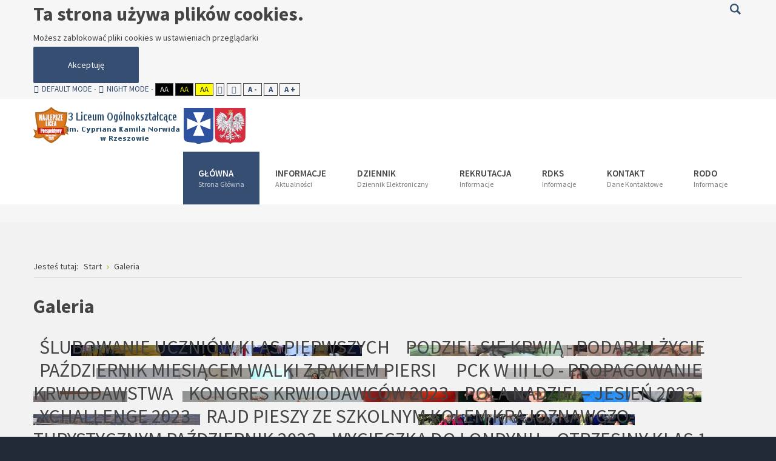

--- FILE ---
content_type: text/html; charset=utf-8
request_url: http://lo3.resman.pl/index.php/strona-glowna/galeria?width=fixed&start=100
body_size: 9670
content:
<!DOCTYPE html>
<html xmlns="http://www.w3.org/1999/xhtml" xml:lang="pl-pl" lang="pl-pl" dir="ltr">
<head>
		
<meta http-equiv="X-UA-Compatible" content="IE=edge">
<meta name="viewport" content="width=device-width, initial-scale=1.0" />
  <base href="http://lo3.resman.pl/index.php/strona-glowna/galeria" />
  <meta http-equiv="content-type" content="text/html; charset=utf-8" />
  <meta name="description" content="Oficjalna strona internetowa 3 Liceum Ogólnokształcącego im. Cypriana Kamila Norwida w Rzeszowie" />
  <meta name="generator" content="Joomla! - Open Source Content Management" />
  <title>3 Liceum Ogólnokształcące w Rzeszowie - Galeria</title>
  <link href="http://lo3.resman.pl/index.php/component/search/?width=fixed&amp;Itemid=980&amp;format=opensearch" rel="search" title="Szukaj 3 Liceum Ogólnokształcące w Rzeszowie" type="application/opensearchdescription+xml" />
  <link rel="stylesheet" href="/components/com_djmediatools/assets/css/default.css" type="text/css" />
  <link rel="stylesheet" href="/templates/jm-university/css/bootstrap.17.css" type="text/css" />
  <link rel="stylesheet" href="/templates/jm-university/css/bootstrap_responsive.17.css" type="text/css" />
  <link rel="stylesheet" href="/templates/jm-university/css/template.17.css" type="text/css" />
  <link rel="stylesheet" href="/templates/jm-university/css/template_responsive.17.css" type="text/css" />
  <link rel="stylesheet" href="/templates/jm-university/css/extended_layouts.17.css" type="text/css" />
  <link rel="stylesheet" href="/templates/jm-university/css/font_switcher.17.css" type="text/css" />
  <link rel="stylesheet" href="//fonts.googleapis.com/css?family=Source+Sans+Pro:300,400,600,700,300italic" type="text/css" />
  <link rel="stylesheet" href="/templates/jm-university/cache/template_params_484879d24a04f9d6197fa7f8d097f337.css" type="text/css" />
  <link rel="stylesheet" href="//maxcdn.bootstrapcdn.com/font-awesome/4.3.0/css/font-awesome.min.css" type="text/css" />
  <link rel="stylesheet" href="/modules/mod_djmegamenu/assets/css/animations.css" type="text/css" />
  <link rel="stylesheet" href="/modules/mod_djmegamenu/assets/css/offcanvas.css" type="text/css" />
  <link rel="stylesheet" href="/modules/mod_djmegamenu/mobilethemes/light/djmobilemenu.css" type="text/css" />
  <link rel="stylesheet" href="/modules/mod_jbcookies/assets/css/jbcookies.css" type="text/css" />
  <link rel="stylesheet" href="/media/system/css/modal.css" type="text/css" />
  <link rel="stylesheet" href="/templates/jm-university/css/djmegamenu.17.css" type="text/css" />
  <style type="text/css">
		.dj-hideitem, li.item-803, li.item-1014, li.item-972 { display: none !important; }

		#dj-megamenu186mobile { display: none; }
		@media (max-width: 979px) {
			#dj-megamenu186, #dj-megamenu186sticky, #dj-megamenu186placeholder { display: none; }
			#dj-megamenu186mobile { display: block; }
		}
	div.mod_search187 input[type="search"]{ width:auto; }
  </style>
  <script src="/media/jui/js/jquery.min.js" type="text/javascript"></script>
  <script src="/media/jui/js/jquery-noconflict.js" type="text/javascript"></script>
  <script src="/media/jui/js/jquery-migrate.min.js" type="text/javascript"></script>
  <script src="/media/jui/js/bootstrap.min.js" type="text/javascript"></script>
  <script src="/media/jui/js/jquery.ui.core.min.js" type="text/javascript"></script>
  <script src="/media/jui/js/jquery.ui.sortable.min.js" type="text/javascript"></script>
  <script src="/plugins/system/ef4_jmframework/includes/assets/template/js/layout.js" type="text/javascript"></script>
  <script src="/templates/jm-university/js/scripts.js" type="text/javascript"></script>
  <script src="/templates/jm-university/js/stickybar.js" type="text/javascript"></script>
  <script src="/templates/jm-university/js/backtotop.js" type="text/javascript"></script>
  <script src="/templates/jm-university/js/jquery.cookie.js" type="text/javascript"></script>
  <script src="/templates/jm-university/js/fontswitcher.js" type="text/javascript"></script>
  <script src="/templates/jm-university/js/pagesettings.js" type="text/javascript"></script>
  <script src="/templates/jm-university/js/effects.js" type="text/javascript"></script>
  <script src="http://www.lo3.resman.pl/templates/jm-university/js/custom_script.js" type="text/javascript"></script>
  <script src="/modules/mod_djmegamenu/assets/js/jquery.djmegamenu.js" type="text/javascript" defer="defer"></script>
  <script src="/modules/mod_djmegamenu/assets/js/jquery.djmobilemenu.js" type="text/javascript" defer="defer"></script>
  <script src="/media/system/js/html5fallback.js" type="text/javascript"></script>
  <script src="/media/system/js/mootools-core.js" type="text/javascript"></script>
  <script src="/media/system/js/core.js" type="text/javascript"></script>
  <script src="/media/system/js/mootools-more.js" type="text/javascript"></script>
  <script src="/media/system/js/modal.js" type="text/javascript"></script>
  <script type="text/javascript">
jQuery(document).ready(function(){
	jQuery('.hasTooltip').tooltip({"html": true,"container": "body"});
});window.cookiePath = '';
	(function(){
		var cb = function() {
			var add = function(css) {
				var l = document.createElement('link'); l.rel = 'stylesheet';
				l.href = css;
				var h = document.getElementsByTagName('head')[0]; h.appendChild(l);
			}
			add('/media/djextensions/css/animate.min.css');
			add('/media/djextensions/css/animate.ext.css');
		};
		var raf = requestAnimationFrame || mozRequestAnimationFrame || webkitRequestAnimationFrame || msRequestAnimationFrame;
		if (raf) raf(cb);
		else window.addEventListener('load', cb);
	})();
		jQuery(function($) {
			SqueezeBox.initialize({});
			SqueezeBox.assign($('a.jbcookies').get(), {
				parse: 'rel'
			});
		});
		function jModalClose() {
			SqueezeBox.close();
		}
  </script>

	<link href="http://www.lo3.resman.pl/images/favicon.ico" rel="Shortcut Icon" />
</head>
<body class=" fixed sticky-bar top-bar    ">
	<div id="jm-allpage">
		<div id="jm-page">
																			
<div id="jm-bar-wrapp" class="">
			<section id="jm-top-bar">
			<div class="container-fluid">
				<div class="row-fluid">
										<div id="jm-top-bar1" class="pull-left span6">
						    <div class="jm-module-raw ">
        <!--googleoff: all-->
	<!-- Template Default bootstrap -->
	<div class="jb cookie bottom white blue ">
	    
		<!-- BG color -->
		<div class='jb cookie-bg white'></div>
	    
		<h2>Ta strona używa plików cookies.</h2>
	     
		<p>Możesz zablokować pliki cookies w ustawieniach przeglądarki					</p>
	    
		<div class="btn btn-primary jb accept blue">Akceptuję</div>
	    
	</div>
	
	
<!--googleon: all-->


	
	<script type="text/javascript">
	    jQuery(document).ready(function () { 
		
			function setCookie(c_name,value,exdays)
			{
				var exdate=new Date();
				exdate.setDate(exdate.getDate() + exdays);
				var c_value=escape(value) + ((exdays==null) ? "" : "; expires="+exdate.toUTCString()) + "; path=/";
				document.cookie=c_name + "=" + c_value;
			}
			
			function readCookie(name) {
				var nameEQ = name + "=";
				var jb = document.cookie.split(';');
				for(var i=0;i < jb.length;i++) {
					var c = jb[i];
					while (c.charAt(0)==' ') c = c.substring(1,c.length);
						if (c.indexOf(nameEQ) == 0) return c.substring(nameEQ.length,c.length);
					}
				return null;
			}
		    
			var $jb_cookie = jQuery('.jb.cookie');
			var $jb_infoaccept = jQuery('.jb.accept');
			var jbcookies = readCookie('jbcookies');
	
			if(!(jbcookies == "yes")){
			
				$jb_cookie.delay(1000).slideDown('fast'); 
	
				$jb_infoaccept.click(function(){
					setCookie("jbcookies","yes",365);
					jQuery.post('http://lo3.resman.pl/index.php/strona-glowna/galeria', 'set_cookie=1', function(){});
					$jb_cookie.slideUp('slow');
				});
			} 
	    });
	</script>

    </div>

												<div id="jm-page-settings" class="pull-left">
							<ul class="nav menu">
																<li class="day-night"><a href="/index.php/strona-glowna/galeria?contrast=normal" class="jm-normal" title="Enable Default mode."><span class="jm-color icon-certificate"></span>Default mode</a></li>
																								<li class="day-night"><a href="/index.php/strona-glowna/galeria?contrast=night" class="jm-night" title="Enable Night mode."><span class="jm-color icon-adjust"></span>Night mode</a></li>
																								<li class="contrast-label">
									<span class="separator">High Contrast</span>
								</li>
								<li class="contrast">
									<a href="/index.php/strona-glowna/galeria?contrast=highcontrast" class="jm-highcontrast" title="High Contrast Black White mode">Aa</a>
									<a href="/index.php/strona-glowna/galeria?contrast=highcontrast2" class="jm-highcontrast2" title="High Contrast Black Yellow mode">Aa</a>
									<a href="/index.php/strona-glowna/galeria?contrast=highcontrast3" class="jm-highcontrast3" title="High Contrast Yellow Black mode">Aa</a>
								</li>
																								<li class="container-width">
									<a href="/index.php/strona-glowna/galeria?width=fixed" class="jm-fixed" title="Enable Fixed layout."><span class="icon-align-justify"></span>Fixed layout</a>
									<a href="/index.php/strona-glowna/galeria?width=wide" class="jm-wide" title="Enable Wide layout."><span class="icon-align-justify"></span>Wide layout</a>
								</li>
																								<li class="resizer">
									<a href="/index.php/strona-glowna/galeria?fontsize=70" class="jm-font-smaller" title="Smaller Font">A -</a>
									<a href="/index.php/strona-glowna/galeria?fontsize=100" class="jm-font-normal" title="Default Font">A</a>
									<a href="/index.php/strona-glowna/galeria?fontsize=130" class="jm-font-larger" title="Larger Font">A +</a>
								</li>
															</ul>
						</div>
											</div>
															<div id="jm-top-bar2" class="pull-right span6">
						    <div class="jm-module-raw  search-ms">
        <div class="search search-ms mod_search187">
	<form action="/index.php/strona-glowna/galeria" method="post" class="form-inline">
		<label for="mod-search-searchword" class="element-invisible">Szukaj...</label> <input name="searchword" id="mod-search-searchword" maxlength="200"  class="inputbox search-query" type="search" size="20" placeholder="Szukaj..." /> <button class="button btn btn-primary" onclick="this.form.searchword.focus();">Szukaj</button>		<input type="hidden" name="task" value="search" />
		<input type="hidden" name="option" value="com_search" />
		<input type="hidden" name="Itemid" value="980" />
	</form>
</div>
    </div>

					</div>
										
				</div>
			</div>
		</section>
		
			<section id="jm-logo-nav">
			<div  class="container-fluid">
				<div id="jm-logo-nav-in">
										<div id="jm-bar-left" class="pull-left">
						<div id="jm-logo-sitedesc">
							<div id="jm-logo-sitedesc-in">
																<div id="jm-logo">
									<a href="http://www.lo3.resman.pl/">
																				<img src="http://www.lo3.resman.pl/images/logo2.png" alt="Logo" />
																			</a>
								</div>
																							</div>
						</div>
					</div>
															<div id="jm-bar-right" class="pull-right ">
						<nav id="jm-top-menu-nav" tabindex="-1">
							    <div class="jm-module-raw ">
        <ul id="dj-megamenu186" class="dj-megamenu dj-megamenu-override hasSubtitles " data-options='{"wrap":"jm-logo-nav-in","animIn":"fadeInUp","animOut":"zoomOut","animSpeed":"fast","delay":500,"event":"mouseenter","fixed":"0","offset":"0","theme":"override","direction":"ltr","wcag":"1"}' data-trigger="979">
<li class="dj-up itemid435 first active parent"><a class="dj-up_a active withsubtitle " href="/index.php" ><span class="dj-drop" >Główna<small class="subtitle">Strona Główna</small><i class="arrow"></i></span></a><div class="dj-subwrap  multiple_cols subcols2"><div class="dj-subwrap-in" style="width:560px;"><div class="dj-subcol" style="width:280px"><ul class="dj-submenu"><li class="itemid803 first separator withmodule"><div class="modules-wrap">		<div class="moduletable">
							<h3>Nasza Szkoła</h3>
						

<div class="custom"  >
	<p><a href="/informacje/251-atuty-iii-lo">Atuty III LO</a></p>
<p><a href="/index.php/informacje/274-stowarzyszenie-norwid">Stowarzyszenie Norwid</a></p>
<p><a href="/informacje/162-patron-szkoly">Patron</a></p>
<p><a href="/jubileusz/index.php">Jubileusz 100 - lecia</a></p>
<p><a href="/informacje/161-historia-szkoly">Historia szkoły</a></p></div>
		</div>
	</div></li></ul></div><div class="dj-subcol" style="width:280px"><ul class="dj-submenu"><li class="itemid1014 first separator withmodule"><div class="modules-wrap">		<div class="moduletable">
							<h3>Stara Strona</h3>
						

<div class="custom"  >
	<p><a href="/../old"><img src="/images/stara-strona.png" alt="" /></a></p></div>
		</div>
	</div></li><li class="itemid980 current active"><a class="active hide" href="/index.php/strona-glowna/galeria" >Galeria</a></li><li class="itemid1019 parent"><a class="dj-more hide" href="/index.php/strona-glowna/strony-przedmiotowe" >Strony Przedmiotowe<i class="arrow"></i></a><div class="dj-subwrap  single_column subcols1"><div class="dj-subwrap-in" style="width:240px;"><div class="dj-subcol" style="width:240px"><ul class="dj-submenu"><li class="itemid983 first"><a class=" hide" href="/index.php/strona-glowna/strony-przedmiotowe/matematyka" >Matematyka</a></li><li class="itemid985"><a class=" hide" href="/index.php/strona-glowna/strony-przedmiotowe/informatyka" >Informatyka</a></li><li class="itemid986"><a class=" hide" href="/index.php/strona-glowna/strony-przedmiotowe/jezyk-hiszpanski" >Język hiszpański</a></li><li class="itemid1040"><a class=" hide" href="/index.php/strona-glowna/strony-przedmiotowe/jezyk-polski" >Język polski</a></li><li class="itemid1045"><a href="/index.php/strona-glowna/strony-przedmiotowe/geografia" >Geografia</a></li><li class="itemid1046"><a href="/index.php/strona-glowna/strony-przedmiotowe/przedmiot" >Przedmiot</a></li></ul></div><div style="clear:both;height:0"></div></div></div></li><li class="itemid1020 parent"><a class="dj-more hide" href="/index.php/strona-glowna/aktywnosci" >Aktywności<i class="arrow"></i></a><div class="dj-subwrap  single_column subcols1"><div class="dj-subwrap-in" style="width:240px;"><div class="dj-subcol" style="width:240px"><ul class="dj-submenu"><li class="itemid998 first"><a class=" hide" href="/index.php/strona-glowna/aktywnosci/projekty-edukacyjne" >Projekty edukacyjne</a></li><li class="itemid999"><a class=" hide" href="/index.php/strona-glowna/aktywnosci/wolontariat" >Wolontariat</a></li><li class="itemid1000"><a class=" hide" href="/index.php/strona-glowna/aktywnosci/chor-dominanta" >Chor Dominanta</a></li><li class="itemid1001"><a class=" hide" href="/index.php/strona-glowna/aktywnosci/kontakty-zagraniczne" >Kontakty zagraniczne</a></li><li class="itemid1002"><a class=" hide" href="/index.php/strona-glowna/aktywnosci/konkursy" >Konkursy</a></li><li class="itemid1012"><a class=" hide" href="/index.php/strona-glowna/aktywnosci/osiagniecia" >Osiągnięcia</a></li><li class="itemid1003"><a class=" hide" href="/index.php/strona-glowna/aktywnosci/lapsus" >Lapsus</a></li><li class="itemid1051"><a href="/index.php/strona-glowna/aktywnosci/wycieczki" >Wycieczki</a></li><li class="itemid1055"><a href="/index.php/strona-glowna/aktywnosci/samorzad-uczniowski-iii-lo" >Samorząd Uczniowski</a></li></ul></div><div style="clear:both;height:0"></div></div></div></li><li class="itemid1013"><a class=" hide" href="/index.php/strona-glowna/sport" >Sport</a></li></ul></div><div style="clear:both;height:0"></div></div></div></li><li class="dj-up itemid979 parent"><a class="dj-up_a  withsubtitle " href="/index.php/nowosci" ><span class="dj-drop" >Informacje<small class="subtitle">Aktualności</small><i class="arrow"></i></span></a><div class="dj-subwrap  multiple_cols subcols2"><div class="dj-subwrap-in" style="width:480px;"><div class="dj-subcol" style="width:240px"><ul class="dj-submenu"><li class="itemid1022 first"><a href="/index.php/nowosci/aktualnosci" >Aktualności</a></li><li class="itemid1021"><a href="/index.php/nowosci/aktywnosci" >Aktywności</a></li><li class="itemid1017"><a href="/index.php/nowosci/strony-przedmiotowe" >Strony Przedmiotowe</a></li><li class="itemid1016"><a href="/index.php/nowosci/sport" >Sport</a></li></ul></div><div class="dj-subcol" style="width:240px"><ul class="dj-submenu"><li class="itemid1031 first"><a href="http://www.lo3.resman.pl/plan/" >Plan Lekcji</a></li><li class="itemid1033"><a href="/index.php/nowosci/dokumenty-szkolne" >Dokumenty Szkolne</a></li><li class="itemid1037"><a href="/strona-glowna/aktywnosci/projekty-edukacyjne" >Projekty Edukacyjne</a></li><li class="itemid1052"><a href="/index.php/nowosci/rodo" >RODO</a></li><li class="itemid1057"><a href="/index.php/nowosci/wymagania-edukacyjne" >Wymagania edukacyjne</a></li><li class="itemid1058"><a href="/index.php/nowosci/wynajem-pomieszczen" >Wynajem pomieszczeń</a></li></ul></div><div style="clear:both;height:0"></div></div></div></li><li class="dj-up itemid499 parent"><a class="dj-up_a  withsubtitle " href="https://adfslight.resman.pl/LoginPage.aspx?ReturnUrl=%2f%3fwa%3dwsignin1.0%26wtrealm%3dhttps%253a%252f%252fcufs.resman.pl%253a443%252frzeszow%252fAccount%252fLogOn%26wctx%3drm%253d0%2526id%253dADFS%2526ru%253d%25252frzeszow%25252fFS%25252fLS%25253fwa%25253dwsignin1.0%252526wtrealm%25253dhttps%2525253a%2525252f%2525252fuonetplus.resman.pl%2525252frzeszow%2525252fLoginEndpoint.aspx%252526wctx%25253dhttps%2525253a%2525252f%2525252fuonetplus.resman.pl%2525252frzeszow%2525252fLoginEndpoint.aspx%26wct%3d2016-02-19T14%253a07%253a13Z&amp;wa=wsignin1.0&amp;wtrealm=https%3a%2f%2fcufs.resman.pl%3a443%2frzeszow%2fAccount%2fLogOn&amp;wctx=rm%3d0%26id%3dADFS%26ru%3d%252frzeszow%252fFS%252fLS%253fwa%253dwsignin1.0%2526wtrealm%253dhttps%25253a%25252f%25252fuonetplus.resman.pl%25252frzeszow%25252fLoginEndpoint.aspx%2526wctx%253dhttps%25253a%25252f%25252fuonetplus.resman.pl%25252frzeszow%25252fLoginEndpoint.aspx&amp;wct=2016-02-19T14%3a07%3a13Z" ><span class="dj-drop" >Dziennik<small class="subtitle">Dziennik Elektroniczny</small><i class="arrow"></i></span></a><div class="dj-subwrap  single_column subcols1"><div class="dj-subwrap-in" style="width:240px;"><div class="dj-subcol" style="width:240px"><ul class="dj-submenu"><li class="itemid500 first"><a href="https://uonetplus.vulcan.net.pl/rzeszowprojekt/Start.mvc/Index" >Logowanie</a></li><li class="itemid501"><a href="/images/do_pobrania/uonetplus_Logowanie-ucz-rodz.pdf" >Uzyskaj dostęp</a></li></ul></div><div style="clear:both;height:0"></div></div></div></li><li class="dj-up itemid814 parent"><a class="dj-up_a  withsubtitle " href="/index.php/nabor" ><span class="dj-drop" >Rekrutacja<small class="subtitle">Informacje</small><i class="arrow"></i></span></a><div class="dj-subwrap  multiple_cols subcols2"><div class="dj-subwrap-in" style="width:590px;"><div class="dj-subcol" style="width:240px"><ul class="dj-submenu"><li class="itemid1009 first"><a href="/index.php/nabor/komunikaty" >Komunikaty</a></li><li class="itemid946"><a href="/index.php/nabor/2016-02-19-23-07-12" >Oferta III LO 2025/2026</a></li><li class="itemid948"><a href="https://rzeszowprojekt.edu.com.pl/kandydat/app/apply/index.html" target="_blank" >Panel Kandydata</a></li></ul></div><div class="dj-subcol" style="width:350px"><ul class="dj-submenu"><li class="itemid972 first separator withmodule"><div class="modules-wrap">		<div class="moduletable">
							<h3>Film</h3>
						

<div class="custom"  >
	<p style="text-align: center;"><iframe src="https://www.youtube.com/embed/Ny_fECht3xk" width="560" height="315" frameborder="0" allowfullscreen=""></iframe></p></div>
		</div>
	</div></li></ul></div><div style="clear:both;height:0"></div></div></div></li><li class="dj-up itemid974 parent"><a class="dj-up_a  withsubtitle " href="/index.php/rdks" ><span class="dj-drop" >RDKS<small class="subtitle">Informacje</small><i class="arrow"></i></span></a><div class="dj-subwrap  single_column subcols1"><div class="dj-subwrap-in" style="width:240px;"><div class="dj-subcol" style="width:240px"><ul class="dj-submenu"><li class="itemid978 first"><a href="/index.php/rdks/o-rdks" >RDKS</a></li><li class="itemid975"><a href="/index.php/rdks/aktualnosci-rdks" >Aktualności</a></li><li class="itemid976"><a href="/index.php/rdks/wyniki-xiii-edycji" >Wyniki XXXI edycji</a></li><li class="itemid977"><a href="/index.php/rdks/galeria" >Galeria</a></li></ul></div><div style="clear:both;height:0"></div></div></div></li><li class="dj-up itemid516"><a class="dj-up_a  withsubtitle " href="/index.php/contact" ><span >Kontakt<small class="subtitle">Dane Kontaktowe</small></span></a></li><li class="dj-up itemid1054"><a class="dj-up_a  withsubtitle " href="/index.php/rodo" ><span >RODO<small class="subtitle">Informacje</small></span></a></li></ul>



	<div id="dj-megamenu186mobile" class="dj-megamenu-offcanvas dj-megamenu-offcanvas-light hasSubtitles ">
		<a href="javascript:void(0)" class="dj-mobile-open-btn"><i class="fa fa-bars"></i></a>
		
		<aside class="dj-offcanvas dj-offcanvas-light hasSubtitles " data-effect="3">
			<div class="dj-offcanvas-top">
				<span class="dj-offcanvas-close-btn"><i class="fa fa-close"></i></span>
			</div>
							<div class="dj-offcanvas-logo">
					<a href="http://www.lo3.resman.pl/">
						<img src="/images/logo.png" alt="3 Liceum Ogólnokształcące w Rzeszowie" />
					</a>
				</div>
						
							<div class="dj-offcanvas-modules">
							<div class="moduletable">
							<h3>Promo</h3>
						

<div class="custom"  >
	<p style="text-align: center;"><iframe src="https://www.youtube.com/embed/Ny_fECht3xk" width="560" height="315" frameborder="0" allowfullscreen=""></iframe></p></div>
		</div>
					</div>
						
			<div class="dj-offcanvas-content">			
				<ul class="dj-mobile-nav dj-mobile-light hasSubtitles ">
<li class="dj-mobileitem itemid-435 active deeper parent"><a class=" withsubtitle " href="/index.php" >Główna<br/><small class="subtitle">Strona Główna</small></a><ul class="dj-mobile-nav-child"><li class="dj-mobileitem itemid-803 divider"></li><li class="dj-mobileitem itemid-1014 divider"></li><li class="dj-mobileitem itemid-980 current active"><a class=" hide" href="/index.php/strona-glowna/galeria" >Galeria</a></li><li class="dj-mobileitem itemid-1019 deeper parent"><a class=" hide" href="/index.php/strona-glowna/strony-przedmiotowe" >Strony Przedmiotowe</a><ul class="dj-mobile-nav-child"><li class="dj-mobileitem itemid-983"><a class=" hide" href="/index.php/strona-glowna/strony-przedmiotowe/matematyka" >Matematyka</a></li><li class="dj-mobileitem itemid-985"><a class=" hide" href="/index.php/strona-glowna/strony-przedmiotowe/informatyka" >Informatyka</a></li><li class="dj-mobileitem itemid-986"><a class=" hide" href="/index.php/strona-glowna/strony-przedmiotowe/jezyk-hiszpanski" >Język hiszpański</a></li><li class="dj-mobileitem itemid-1040"><a class=" hide" href="/index.php/strona-glowna/strony-przedmiotowe/jezyk-polski" >Język polski</a></li><li class="dj-mobileitem itemid-1045"><a href="/index.php/strona-glowna/strony-przedmiotowe/geografia" >Geografia</a></li><li class="dj-mobileitem itemid-1046"><a href="/index.php/strona-glowna/strony-przedmiotowe/przedmiot" >Przedmiot</a></li></ul></li><li class="dj-mobileitem itemid-1020 deeper parent"><a class=" hide" href="/index.php/strona-glowna/aktywnosci" >Aktywności</a><ul class="dj-mobile-nav-child"><li class="dj-mobileitem itemid-998"><a class=" hide" href="/index.php/strona-glowna/aktywnosci/projekty-edukacyjne" >Projekty edukacyjne</a></li><li class="dj-mobileitem itemid-999"><a class=" hide" href="/index.php/strona-glowna/aktywnosci/wolontariat" >Wolontariat</a></li><li class="dj-mobileitem itemid-1000"><a class=" hide" href="/index.php/strona-glowna/aktywnosci/chor-dominanta" >Chor Dominanta</a></li><li class="dj-mobileitem itemid-1001"><a class=" hide" href="/index.php/strona-glowna/aktywnosci/kontakty-zagraniczne" >Kontakty zagraniczne</a></li><li class="dj-mobileitem itemid-1002"><a class=" hide" href="/index.php/strona-glowna/aktywnosci/konkursy" >Konkursy</a></li><li class="dj-mobileitem itemid-1012"><a class=" hide" href="/index.php/strona-glowna/aktywnosci/osiagniecia" >Osiągnięcia</a></li><li class="dj-mobileitem itemid-1003"><a class=" hide" href="/index.php/strona-glowna/aktywnosci/lapsus" >Lapsus</a></li><li class="dj-mobileitem itemid-1051"><a href="/index.php/strona-glowna/aktywnosci/wycieczki" >Wycieczki</a></li><li class="dj-mobileitem itemid-1055"><a href="/index.php/strona-glowna/aktywnosci/samorzad-uczniowski-iii-lo" >Samorząd Uczniowski</a></li></ul></li><li class="dj-mobileitem itemid-1013"><a class=" hide" href="/index.php/strona-glowna/sport" >Sport</a></li></ul></li><li class="dj-mobileitem itemid-979 deeper parent"><a class=" withsubtitle " href="/index.php/nowosci" >Informacje<br/><small class="subtitle">Aktualności</small></a><ul class="dj-mobile-nav-child"><li class="dj-mobileitem itemid-1022"><a href="/index.php/nowosci/aktualnosci" >Aktualności</a></li><li class="dj-mobileitem itemid-1021"><a href="/index.php/nowosci/aktywnosci" >Aktywności</a></li><li class="dj-mobileitem itemid-1017"><a href="/index.php/nowosci/strony-przedmiotowe" >Strony Przedmiotowe</a></li><li class="dj-mobileitem itemid-1016"><a href="/index.php/nowosci/sport" >Sport</a></li><li class="dj-mobileitem itemid-1031"><a href="http://www.lo3.resman.pl/plan/" >Plan Lekcji</a></li><li class="dj-mobileitem itemid-1033"><a href="/index.php/nowosci/dokumenty-szkolne" >Dokumenty Szkolne</a></li><li class="dj-mobileitem itemid-1037"><a href="/strona-glowna/aktywnosci/projekty-edukacyjne" >Projekty Edukacyjne</a></li><li class="dj-mobileitem itemid-1052"><a href="/index.php/nowosci/rodo" >RODO</a></li><li class="dj-mobileitem itemid-1057"><a href="/index.php/nowosci/wymagania-edukacyjne" >Wymagania edukacyjne</a></li><li class="dj-mobileitem itemid-1058"><a href="/index.php/nowosci/wynajem-pomieszczen" >Wynajem pomieszczeń</a></li></ul></li><li class="dj-mobileitem itemid-499 deeper parent"><a class=" withsubtitle " href="https://adfslight.resman.pl/LoginPage.aspx?ReturnUrl=%2f%3fwa%3dwsignin1.0%26wtrealm%3dhttps%253a%252f%252fcufs.resman.pl%253a443%252frzeszow%252fAccount%252fLogOn%26wctx%3drm%253d0%2526id%253dADFS%2526ru%253d%25252frzeszow%25252fFS%25252fLS%25253fwa%25253dwsignin1.0%252526wtrealm%25253dhttps%2525253a%2525252f%2525252fuonetplus.resman.pl%2525252frzeszow%2525252fLoginEndpoint.aspx%252526wctx%25253dhttps%2525253a%2525252f%2525252fuonetplus.resman.pl%2525252frzeszow%2525252fLoginEndpoint.aspx%26wct%3d2016-02-19T14%253a07%253a13Z&amp;wa=wsignin1.0&amp;wtrealm=https%3a%2f%2fcufs.resman.pl%3a443%2frzeszow%2fAccount%2fLogOn&amp;wctx=rm%3d0%26id%3dADFS%26ru%3d%252frzeszow%252fFS%252fLS%253fwa%253dwsignin1.0%2526wtrealm%253dhttps%25253a%25252f%25252fuonetplus.resman.pl%25252frzeszow%25252fLoginEndpoint.aspx%2526wctx%253dhttps%25253a%25252f%25252fuonetplus.resman.pl%25252frzeszow%25252fLoginEndpoint.aspx&amp;wct=2016-02-19T14%3a07%3a13Z" >Dziennik<br/><small class="subtitle">Dziennik Elektroniczny</small></a><ul class="dj-mobile-nav-child"><li class="dj-mobileitem itemid-500"><a href="https://uonetplus.vulcan.net.pl/rzeszowprojekt/Start.mvc/Index" >Logowanie</a></li><li class="dj-mobileitem itemid-501"><a href="/images/do_pobrania/uonetplus_Logowanie-ucz-rodz.pdf" >Uzyskaj dostęp</a></li></ul></li><li class="dj-mobileitem itemid-814 deeper parent"><a class=" withsubtitle " href="/index.php/nabor" >Rekrutacja<br/><small class="subtitle">Informacje</small></a><ul class="dj-mobile-nav-child"><li class="dj-mobileitem itemid-1009"><a href="/index.php/nabor/komunikaty" >Komunikaty</a></li><li class="dj-mobileitem itemid-946"><a href="/index.php/nabor/2016-02-19-23-07-12" >Oferta III LO 2025/2026</a></li><li class="dj-mobileitem itemid-948"><a href="https://rzeszowprojekt.edu.com.pl/kandydat/app/apply/index.html" target="_blank" >Panel Kandydata</a></li><li class="dj-mobileitem itemid-972 divider"></li></ul></li><li class="dj-mobileitem itemid-974 deeper parent"><a class=" withsubtitle " href="/index.php/rdks" >RDKS<br/><small class="subtitle">Informacje</small></a><ul class="dj-mobile-nav-child"><li class="dj-mobileitem itemid-978"><a href="/index.php/rdks/o-rdks" >RDKS</a></li><li class="dj-mobileitem itemid-975"><a href="/index.php/rdks/aktualnosci-rdks" >Aktualności</a></li><li class="dj-mobileitem itemid-976"><a href="/index.php/rdks/wyniki-xiii-edycji" >Wyniki XXXI edycji</a></li><li class="dj-mobileitem itemid-977"><a href="/index.php/rdks/galeria" >Galeria</a></li></ul></li><li class="dj-mobileitem itemid-516"><a class=" withsubtitle " href="/index.php/contact" >Kontakt<br/><small class="subtitle">Dane Kontaktowe</small></a></li><li class="dj-mobileitem itemid-1054"><a class=" withsubtitle " href="/index.php/rodo" >RODO<br/><small class="subtitle">Informacje</small></a></li></ul>
			</div>
			
					</aside>
	</div>

    </div>

						</nav>
					</div>
									</div>
			</div>
		</section>
	</div>
							
														
<section id="jm-header" class=" ">
	<div id="jm-header-in" class="container-fluid">
		         
	</div>
</section>
 
							
							
							
							 
<section id="jm-main" tabindex="-1">
	<div class="container-fluid">
		
				<div class="row-fluid">
			<div id="jm-breadcrumbs" class="span12 ">
				
<ul itemscope itemtype="https://schema.org/BreadcrumbList" class="breadcrumb">
			<li>
			Jesteś tutaj: &#160;
		</li>
	
				<li itemprop="itemListElement" itemscope itemtype="https://schema.org/ListItem">
									<a itemprop="item" href="/index.php" class="pathway"><span itemprop="name">Start</span></a>
				
									<span class="divider">
						<img src="/templates/jm-university/images/system/arrow.png" alt="" />					</span>
								<meta itemprop="position" content="1">
			</li>
					<li itemprop="itemListElement" itemscope itemtype="https://schema.org/ListItem" class="active">
				<span itemprop="name">
					Galeria				</span>
				<meta itemprop="position" content="3">
			</li>
		</ul>

			</div>
		</div>
				<div class="row-fluid">
			<div id="jm-content" class="span12" data-xtablet="span12" data-tablet="span12" data-mobile="span12">
												<main id="jm-maincontent" role="main">
					

<div id="djmediatools" class="djmediatools">
	
			<h2 class="dj-cat-title">Galeria</h2>
			<div class="dj-categories">
		
<a class="dj-category" href="/index.php/strona-glowna/galeria/album/388-slubowanie-uczniow-klas-pierwszych">
	<span class="dj-category-in" style="width: 480px; height: 320px;
		background-image: url(/media/djmediatools/cache/388-slubowanie-uczniow-klas-pierwszych/480x320-crop-85-img_0927.jpg); background-position: center center; background-repeat: no-repeat;">		
				<span class="dj-ctitle">
			<span class="dj-ctitle-bg"></span>
			<span class="dj-ctitle-in">
				Ślubowanie uczniów klas pierwszych 			</span>
		</span>
			</span>
</a>

<a class="dj-category" href="/index.php/strona-glowna/galeria/album/387-podziel-sie-krwia-podaruj-zycie">
	<span class="dj-category-in" style="width: 480px; height: 320px;
		background-image: url(/media/djmediatools/cache/387-podziel-sie-krwia-podaruj-zycie/480x320-crop-85-pazdziernik_20231.jpg); background-position: center center; background-repeat: no-repeat;">		
				<span class="dj-ctitle">
			<span class="dj-ctitle-bg"></span>
			<span class="dj-ctitle-in">
				PODZIEL SIĘ KRWIĄ - PODARUJ ŻYCIE 			</span>
		</span>
			</span>
</a>

<a class="dj-category" href="/index.php/strona-glowna/galeria/album/386-pazdziernik-miesiacem-walki-z-rakiem-piersi">
	<span class="dj-category-in" style="width: 480px; height: 320px;
		background-image: url(/media/djmediatools/cache/386-pazdziernik-miesiacem-walki-z-rakiem-piersi/480x320-crop-85-microsoftteams-image_5.jpg); background-position: center center; background-repeat: no-repeat;">		
				<span class="dj-ctitle">
			<span class="dj-ctitle-bg"></span>
			<span class="dj-ctitle-in">
				Październik miesiącem walki z rakiem piersi 			</span>
		</span>
			</span>
</a>

<a class="dj-category" href="/index.php/strona-glowna/galeria/album/385-pck-w-iii-lo-propagowanie-krwiodawstwa">
	<span class="dj-category-in" style="width: 480px; height: 320px;
		background-image: url(/media/djmediatools/cache/385-pck-w-iii-lo-propagowanie-krwiodawstwa/480x320-crop-85-2b1a1cdd-e2cc-43e6-9ed3-56fb63907c73.jpg); background-position: center center; background-repeat: no-repeat;">		
				<span class="dj-ctitle">
			<span class="dj-ctitle-bg"></span>
			<span class="dj-ctitle-in">
				PCK w III LO - propagowanie krwiodawstwa			</span>
		</span>
			</span>
</a>

<a class="dj-category" href="/index.php/strona-glowna/galeria/album/384-kongres-krwiodawcow-2023">
	<span class="dj-category-in" style="width: 480px; height: 320px;
		background-image: url(/media/djmediatools/cache/384-kongres-krwiodawcow-2023/480x320-crop-85-img-20231012-wa0013.jpg); background-position: center center; background-repeat: no-repeat;">		
				<span class="dj-ctitle">
			<span class="dj-ctitle-bg"></span>
			<span class="dj-ctitle-in">
				Kongres krwiodawców 2023			</span>
		</span>
			</span>
</a>

<a class="dj-category" href="/index.php/strona-glowna/galeria/album/383-pola-nadziei-jesien-2023">
	<span class="dj-category-in" style="width: 480px; height: 320px;
		background-image: url(/media/djmediatools/cache/383-pola-nadziei-jesien-2023/480x320-crop-85-370076205_175596408925011_6684043960611520545_n.jpg); background-position: center center; background-repeat: no-repeat;">		
				<span class="dj-ctitle">
			<span class="dj-ctitle-bg"></span>
			<span class="dj-ctitle-in">
				POLA NADZIEI – JESIEŃ 2023			</span>
		</span>
			</span>
</a>

<a class="dj-category" href="/index.php/strona-glowna/galeria/album/382-xchallenge-2023">
	<span class="dj-category-in" style="width: 480px; height: 320px;
		background-image: url(/media/djmediatools/cache/382-xchallenge-2023/480x320-crop-85-20231013_105224.jpg); background-position: center center; background-repeat: no-repeat;">		
				<span class="dj-ctitle">
			<span class="dj-ctitle-bg"></span>
			<span class="dj-ctitle-in">
				XChallenge 2023			</span>
		</span>
			</span>
</a>

<a class="dj-category" href="/index.php/strona-glowna/galeria/album/381-rajd-pieszy-ze-szkolnym-kolem-krajoznawczo-turystycznym-pazdziernik-2023">
	<span class="dj-category-in" style="width: 480px; height: 320px;
		background-image: url(/media/djmediatools/cache/381-rajd-pieszy-ze-szkolnym-kolem-krajoznawczo-turystycznym-pazdziernik-2023/480x320-crop-85-img_5921.jpg); background-position: center center; background-repeat: no-repeat;">		
				<span class="dj-ctitle">
			<span class="dj-ctitle-bg"></span>
			<span class="dj-ctitle-in">
				Rajd pieszy ze Szkolnym Kołem Krajoznawczo-Turystycznym październik 2023			</span>
		</span>
			</span>
</a>

<a class="dj-category" href="/index.php/strona-glowna/galeria/album/380-wycieczka-do-londynu">
	<span class="dj-category-in" style="width: 480px; height: 320px;
		background-image: url(/media/djmediatools/cache/380-wycieczka-do-londynu/480x320-crop-85-20230912_104758_1.jpg); background-position: center center; background-repeat: no-repeat;">		
				<span class="dj-ctitle">
			<span class="dj-ctitle-bg"></span>
			<span class="dj-ctitle-in">
				Wycieczka do Londynu			</span>
		</span>
			</span>
</a>

<a class="dj-category" href="/index.php/strona-glowna/galeria/album/379-otrzesiny-klas-1-szych-2023">
	<span class="dj-category-in" style="width: 480px; height: 320px;
		background-image: url(/media/djmediatools/cache/379-otrzesiny-klas-1-szych-2023/480x320-crop-85-img_0719_1.jpg); background-position: center center; background-repeat: no-repeat;">		
				<span class="dj-ctitle">
			<span class="dj-ctitle-bg"></span>
			<span class="dj-ctitle-in">
				Otrzęsiny klas 1-szych 2023			</span>
		</span>
			</span>
</a>

<a class="dj-category" href="/index.php/strona-glowna/galeria/album/378-jakub-panczak-z-klasy-3f-brazowym-medalista-na-ix-baltyckiej-olimpiadzie-geograficznej">
	<span class="dj-category-in" style="width: 480px; height: 320px;
		background-image: url(/media/djmediatools/cache/378-jakub-panczak-z-klasy-3f-brazowym-medalista-na-ix-baltyckiej-olimpiadzie-geograficznej/480x320-crop-85-igeo_2023_2.jpg); background-position: center center; background-repeat: no-repeat;">		
				<span class="dj-ctitle">
			<span class="dj-ctitle-bg"></span>
			<span class="dj-ctitle-in">
				Jakub Pańczak z klasy 3f  brązowym medalistą na IX Bałtyckiej Olimpiadzie Geograficznej! 			</span>
		</span>
			</span>
</a>

<a class="dj-category" href="/index.php/strona-glowna/galeria/album/377-dzien-sportu-w-3lo-2023">
	<span class="dj-category-in" style="width: 480px; height: 320px;
		background-image: url(/media/djmediatools/cache/377-dzien-sportu-w-3lo-2023/480x320-crop-85-img_0439.jpg); background-position: center center; background-repeat: no-repeat;">		
				<span class="dj-ctitle">
			<span class="dj-ctitle-bg"></span>
			<span class="dj-ctitle-in">
				Dzień Sportu w 3LO 2023			</span>
		</span>
			</span>
</a>

<a class="dj-category" href="/index.php/strona-glowna/galeria/album/376-international-cheer-union-world-cheerleading-championship-2023-w-orlando-w-stanach-zjednoczonych">
	<span class="dj-category-in" style="width: 480px; height: 320px;
		background-image: url(/media/djmediatools/cache/376-international-cheer-union-world-cheerleading-championship-2023-w-orlando-w-stanach-zjednoczonych/480x320-crop-85-microsoftteams-image_-_2023-06-16t115029.527.png); background-position: center center; background-repeat: no-repeat;">		
				<span class="dj-ctitle">
			<span class="dj-ctitle-bg"></span>
			<span class="dj-ctitle-in">
				International Cheer Union World Cheerleading Championship 2023 w Orlando w Stanach Zjednoczonych			</span>
		</span>
			</span>
</a>

<a class="dj-category" href="/index.php/strona-glowna/galeria/album/375-xiii-czytanie-norwida">
	<span class="dj-category-in" style="width: 480px; height: 320px;
		background-image: url(/media/djmediatools/cache/375-xiii-czytanie-norwida/480x320-crop-85-microsoftteams-image_2.png); background-position: center center; background-repeat: no-repeat;">		
				<span class="dj-ctitle">
			<span class="dj-ctitle-bg"></span>
			<span class="dj-ctitle-in">
				XIII "Czytanie Norwida"			</span>
		</span>
			</span>
</a>

<a class="dj-category" href="/index.php/strona-glowna/galeria/album/374-dzien-dziecka-w-3lo-2023">
	<span class="dj-category-in" style="width: 480px; height: 320px;
		background-image: url(/media/djmediatools/cache/374-dzien-dziecka-w-3lo-2023/480x320-crop-85-img_0411.jpg); background-position: center center; background-repeat: no-repeat;">		
				<span class="dj-ctitle">
			<span class="dj-ctitle-bg"></span>
			<span class="dj-ctitle-in">
				Dzień Dziecka w 3LO 2023			</span>
		</span>
			</span>
</a>

<a class="dj-category" href="/index.php/strona-glowna/galeria/album/373-wycieczka-do-pragi-klasy-3d-i-3f">
	<span class="dj-category-in" style="width: 480px; height: 320px;
		background-image: url(/media/djmediatools/cache/373-wycieczka-do-pragi-klasy-3d-i-3f/480x320-crop-85-img-20230520-wa0003.jpg); background-position: center center; background-repeat: no-repeat;">		
				<span class="dj-ctitle">
			<span class="dj-ctitle-bg"></span>
			<span class="dj-ctitle-in">
				Wycieczka do Pragi klasy 3d i 3f			</span>
		</span>
			</span>
</a>

<a class="dj-category" href="/index.php/strona-glowna/galeria/album/372-konferencja-uczniow-szkol-srednich-uniwersytecki-inkubator-przyrodniczy">
	<span class="dj-category-in" style="width: 480px; height: 320px;
		background-image: url(/media/djmediatools/cache/372-konferencja-uczniow-szkol-srednich-uniwersytecki-inkubator-przyrodniczy/480x320-crop-85-uniwersytecki-inkubator-przyrodniczy.jpg); background-position: center center; background-repeat: no-repeat;">		
				<span class="dj-ctitle">
			<span class="dj-ctitle-bg"></span>
			<span class="dj-ctitle-in">
				Konferencja Uczniów szkół średnich „Uniwersytecki Inkubator Przyrodniczy”			</span>
		</span>
			</span>
</a>

<a class="dj-category" href="/index.php/strona-glowna/galeria/album/371-smok-wawelski-xxi-wieku-w-rezyserii-patrycji-pikuzinskiej">
	<span class="dj-category-in" style="width: 480px; height: 320px;
		background-image: url(/media/djmediatools/cache/371-smok-wawelski-xxi-wieku-w-rezyserii-patrycji-pikuzinskiej/480x320-crop-85-dsc_0014.jpg); background-position: center center; background-repeat: no-repeat;">		
				<span class="dj-ctitle">
			<span class="dj-ctitle-bg"></span>
			<span class="dj-ctitle-in">
				"Smok Wawelski XXI wieku" w reżyserii Patrycji Pikuzińskiej 			</span>
		</span>
			</span>
</a>

<a class="dj-category" href="/index.php/strona-glowna/galeria/album/370-final-wojewodzki-szkolnej-ligi-lekkoatletycznej">
	<span class="dj-category-in" style="width: 480px; height: 320px;
		background-image: url(/media/djmediatools/cache/370-final-wojewodzki-szkolnej-ligi-lekkoatletycznej/480x320-crop-85-img20230524111400.jpg); background-position: center center; background-repeat: no-repeat;">		
				<span class="dj-ctitle">
			<span class="dj-ctitle-bg"></span>
			<span class="dj-ctitle-in">
				Finał Wojewódzki Szkolnej Ligi Lekkoatletycznej			</span>
		</span>
			</span>
</a>

<a class="dj-category" href="/index.php/strona-glowna/galeria/album/369-piknik-nauki-eksploracje-2023">
	<span class="dj-category-in" style="width: 480px; height: 320px;
		background-image: url(/media/djmediatools/cache/369-piknik-nauki-eksploracje-2023/480x320-crop-85-346101208_1002361020751874_4286014693855968858_n.jpg); background-position: center center; background-repeat: no-repeat;">		
				<span class="dj-ctitle">
			<span class="dj-ctitle-bg"></span>
			<span class="dj-ctitle-in">
				Piknik Nauki EKSPLORACJE 2023			</span>
		</span>
			</span>
</a>
		<div style="clear:both"></div>
	</div>
	<div class="dj-pagination pagination">
		<ul><li class="pagination-start"><a title="start" href="/index.php/strona-glowna/galeria?width=fixed&amp;limitstart=0" class="hasTooltip pagenav">start</a></li><li class="pagination-prev"><a title="Poprzedni artykuł" href="/index.php/strona-glowna/galeria?width=fixed&amp;start=80" class="hasTooltip pagenav">Poprzedni artykuł</a></li><li><a href="/index.php/strona-glowna/galeria?width=fixed&amp;limitstart=0" class="pagenav">1</a></li><li><a href="/index.php/strona-glowna/galeria?width=fixed&amp;start=20" class="pagenav">2</a></li><li><a href="/index.php/strona-glowna/galeria?width=fixed&amp;start=40" class="pagenav">3</a></li><li><a href="/index.php/strona-glowna/galeria?width=fixed&amp;start=60" class="pagenav">4</a></li><li><a href="/index.php/strona-glowna/galeria?width=fixed&amp;start=80" class="pagenav">5</a></li><li><span class="pagenav">6</span></li><li><a href="/index.php/strona-glowna/galeria?width=fixed&amp;start=120" class="pagenav">7</a></li><li><a href="/index.php/strona-glowna/galeria?width=fixed&amp;start=140" class="pagenav">8</a></li><li><a href="/index.php/strona-glowna/galeria?width=fixed&amp;start=160" class="pagenav">9</a></li><li><a href="/index.php/strona-glowna/galeria?width=fixed&amp;start=180" class="pagenav">10</a></li><li class="pagination-next"><a title="Następny artykuł" href="/index.php/strona-glowna/galeria?width=fixed&amp;start=120" class="hasTooltip pagenav">Następny artykuł</a></li><li class="pagination-end"><a title="koniec" href="/index.php/strona-glowna/galeria?width=fixed&amp;start=400" class="hasTooltip pagenav">koniec</a></li></ul>	</div>
		
	
</div>


				</main>
											</div>
								</div>
	</div>
</section>
							
							
<section id="jm-bottom2" class="">
	<div class="container-fluid">
		
<div class="row-fluid jm-flexiblock jm-bottom2"><div class="span12"  data-default="span12" data-wide="span12" data-normal="span12" data-xtablet="span12" data-tablet="span100" data-mobile="span100">

<div class="custom"  >
	<div style="text-align: center;"><span style="font-size: 12.16px;"> </span> <a href="http://www.licea.perspektywy.pl/" style="font-size: 12.16px;"><img style="border: 2px solid #364e72; margin: 10px 5px 5px 10px;" src="/images/bannery/godlo-liceum-braz-2021.png" alt="" /></a> <a href="http://3lo.rzeszow.pl/index.php/nowosci/383-konto-rady-rodzicow-iii-lo" style="font-size: 12.16px;"><img style="border: 2px solid #364e72; margin: 10px 5px 5px 10px;" src="/images/bannery/rada-rodzicow-3lo.png" alt="" /></a> <a href="/images/do_pobrania/projekt-poprawa-warunkow-informacja-promocja.pdf" style="font-size: 12.16px;"><img style="border: 2px solid #364e72; margin: 10px 5px 5px 10px;" src="/images/bannery/fundusze-unijne-dla-podkarpacia-2021-2027.png" alt="" /></a> <a href="http://www.funduszeeuropejskie.gov.pl/efs/" style="font-size: 12.16px;"><img style="border: 2px solid #364e72; margin: 10px 5px 5px 10px;" src="/images/bannery/efsbutton.jpg" alt="" width="248" height="130" /></a><a href="/jubileusz/index.php" style="font-size: 12.16px;"><img style="border: 2px solid #364e72; margin: 10px 5px 5px 10px;" src="/images/bannery/jubileusz.png" alt="" /></a><a href="http://www.ore.edu.pl/134-projekty-efs/odkrywamy-talenty/1248-mapa-sot" style="font-size: 12.16px;"><img style="border: 2px solid #364e72; margin: 10px 5px 5px 10px;" src="/images/bannery/plakatszot_s.jpg" alt="" /></a><a href="http://www.perspektywy.pl/portal/index.php?option=com_content&amp;view=article&amp;id=1935:ranking-liceow-ogolnoksztalcacych-2015&amp;catid=154&amp;Itemid=318" style="font-size: 12.16px;"> </a><a href="http://3lo.rzeszow.pl/index.php/nowosci/971-pozytywna-uwaga" style="font-size: 12.16px;"><img style="font-size: 12.16px; border: 2px solid #364e72; margin: 10px 5px 5px 10px;" src="/images/bannery/pozytywna-uwaga.png" alt="" /> </a><a href="/index.php/nowosci/971-pozytywna-uwaga" style="font-size: 12.16px;"></a><a href="/index.php/nowosci/971-pozytywna-uwaga" style="font-size: 12.16px;"></a><a href="/index.php/nowosci/971-pozytywna-uwaga" style="font-size: 12.16px;"></a><span style="font-size: 12.16px;"> </span><a href="http://3lo.rzeszow.pl/index.php/strona-glowna/aktywnosci/projekty-edukacyjne/220-projekt-kik-34" style="font-size: 12.16px;"></a><span style="font-size: 12.16px;"> </span><a href="http://3lo.rzeszow.pl/index.php/strona-glowna/aktywnosci/projekty-edukacyjne/220-projekt-kik-34" style="font-size: 12.16px;"></a><span style="font-size: 12.16px;">   </span><a href="http://3lo.rzeszow.pl/strona-glowna/aktywnosci/projekty-edukacyjne" style="font-size: 12.16px;"><img style="border: 2px solid #364e72; margin: 10px 5px 5px 10px;" src="/images/bannery/tarcza-czerwona-logo.png" alt="" width="130" height="130" /></a><span style="font-size: 12.16px;">  </span> <span style="font-size: 12.16px;"> </span><a href="https://instagram.com/poznaj_swoje_mozliwosci?igshid=YmMyMTA2M2Y="> <img style="border: 2px solid #364e72; margin: 10px 5px 5px 10px;" src="/images/bannery/poznaj-swoje-mozliwosci1.png" alt="" /></a> <img style="border: 2px solid #364e72; margin: 10px 5px 5px 10px;" src="/images/bannery/podkarpackie.jpg" alt="" /> <a href="http://3lo.rzeszow.pl/index.php/strona-glowna/aktywnosci/projekty-edukacyjne/220-projekt-kik-34" style="font-size: 12.16px;"><img style="border: 2px solid #364e72; margin: 10px 5px 5px 10px;" src="/images/bannery/zachowajrownowage.jpg" alt="" width="184" height="130" /> </a>  <a href="https://mpwik.rzeszow.pl/" style="font-size: 12.16px;"><img style="border: 2px solid #364e72; margin: 10px 5px 5px 10px;" src="/images/bannery/mpwik.png" alt="" /></a>  <a href="http://3lo.rzeszow.pl/index.php/nowosci/1386-deklaracja-dostepnosci" style="font-size: 12.16px;"><img style="border: 2px solid #364e72; margin: 10px 5px 5px 10px;" src="/images/bannery/dostepnosc-informacji.jpg" alt="" /></a> <a href="/index.php/nowosci/1497-bezpieczna-szkola" style="font-size: 12.16px;"><img style="border: 2px solid #364e72; margin: 10px 5px 5px 10px;" src="/images/bannery/bezpieczna-szkola.jpg" alt="" /></a></div></div>
</div></div>	</div>
</section>
							
							<footer id="jm-footer" role="contentinfo" class="">
    <div class="container-fluid clearfix jm-footer">
        <div id="jm-footer-in" class="row-fluid">
                        <div id="jm-footer-left" class="span4 pull-left ">
                <div id="jm-copyrights">
                    

<div class="custom"  >
	<p>Copyright © 2016 3LO Wszelkie prawa zastrzeżone.</p></div>

                </div>
            </div>
            			        </div>
    </div>
</footer>
<p id="jm-back-top"><a id="backtotop" href="#jm-page" title="Back to top"><span>Back to top</span></a></p>							
							</div>
	</div>	
</body>
</html>

--- FILE ---
content_type: application/javascript
request_url: http://www.lo3.resman.pl/templates/jm-university/js/custom_script.js
body_size: 276
content:
jQuery(document).ready(function (argument) {
    jQuery("#mod219_djtabs .djtabs-in > [data-tab-no='1'] > div")
        .append('<div style="float: left; width: 100%; text-align: center;"><div id="custom-button"><a href="/index.php/nowosci">Zobacz wszystkie</a></div></div>');
    
    var img = jQuery(".djtabs-article-img");
    img.css("height", img.attr("height"));
});